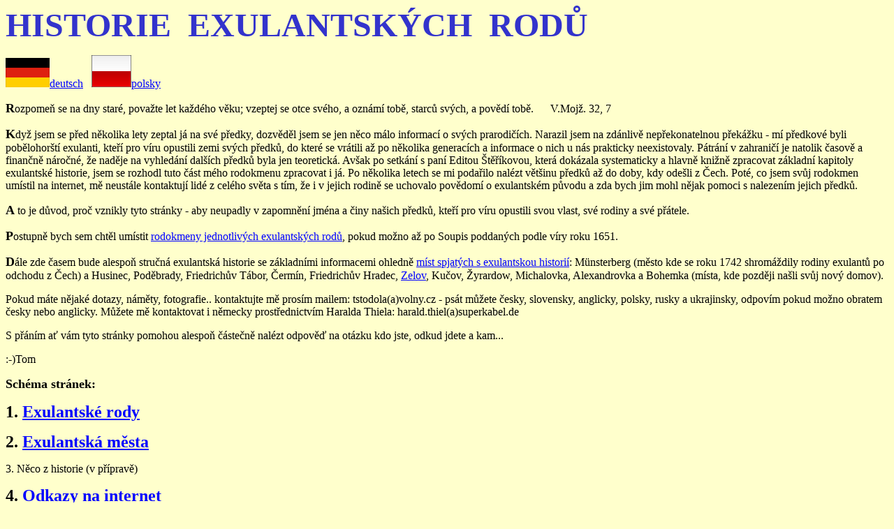

--- FILE ---
content_type: text/html; charset=iso-8859-2
request_url: http://exulanti.genebaze.cz/index.htm
body_size: 36890
content:
<html xmlns:v="urn:schemas-microsoft-com:vml"
xmlns:o="urn:schemas-microsoft-com:office:office"
xmlns:w="urn:schemas-microsoft-com:office:word"
xmlns:m="http://schemas.microsoft.com/office/2004/12/omml"
xmlns="http://www.w3.org/TR/REC-html40">

<head>
<meta http-equiv=Content-Type content="text/html; charset=ISO-8859-2">
<meta name=ProgId content=FrontPage.Editor.Document>
<meta name=Generator content="Microsoft FrontPage 5.0">
<meta name=Originator content="Microsoft Word 12">
<link rel=Edit-Time-Data href="index_soubory/editdata.mso">
<title>Exulantské rody</title>
<!--[if gte mso 9]><xml>
 <o:DocumentProperties>
  <o:Author>Lenka</o:Author>
  <o:LastAuthor>Lenka</o:LastAuthor>
  <o:Revision>3</o:Revision>
  <o:TotalTime>9</o:TotalTime>
  <o:Created>2008-10-20T22:03:00Z</o:Created>
  <o:LastSaved>2009-03-20T21:34:00Z</o:LastSaved>
  <o:Pages>1</o:Pages>
  <o:Words>571</o:Words>
  <o:Characters>3370</o:Characters>
  <o:Lines>28</o:Lines>
  <o:Paragraphs>7</o:Paragraphs>
  <o:CharactersWithSpaces>3934</o:CharactersWithSpaces>
  <o:Version>12.00</o:Version>
 </o:DocumentProperties>
</xml><![endif]-->
<link rel=themeData href="index_soubory/themedata.thmx">
<link rel=colorSchemeMapping href="index_soubory/colorschememapping.xml">
<!--[if gte mso 9]><xml>
 <w:WordDocument>
  <w:TrackMoves>false</w:TrackMoves>
  <w:TrackFormatting/>
  <w:HyphenationZone>21</w:HyphenationZone>
  <w:ValidateAgainstSchemas/>
  <w:SaveIfXMLInvalid>false</w:SaveIfXMLInvalid>
  <w:IgnoreMixedContent>false</w:IgnoreMixedContent>
  <w:AlwaysShowPlaceholderText>false</w:AlwaysShowPlaceholderText>
  <w:DoNotPromoteQF/>
  <w:LidThemeOther>CS</w:LidThemeOther>
  <w:LidThemeAsian>X-NONE</w:LidThemeAsian>
  <w:LidThemeComplexScript>X-NONE</w:LidThemeComplexScript>
  <w:Compatibility>
   <w:BreakWrappedTables/>
   <w:SnapToGridInCell/>
   <w:WrapTextWithPunct/>
   <w:UseAsianBreakRules/>
   <w:DontGrowAutofit/>
   <w:SplitPgBreakAndParaMark/>
   <w:DontVertAlignCellWithSp/>
   <w:DontBreakConstrainedForcedTables/>
   <w:DontVertAlignInTxbx/>
   <w:Word11KerningPairs/>
   <w:CachedColBalance/>
  </w:Compatibility>
  <w:BrowserLevel>MicrosoftInternetExplorer4</w:BrowserLevel>
  <m:mathPr>
   <m:mathFont m:val="Cambria Math"/>
   <m:brkBin m:val="before"/>
   <m:brkBinSub m:val="&#45;-"/>
   <m:smallFrac m:val="off"/>
   <m:dispDef/>
   <m:lMargin m:val="0"/>
   <m:rMargin m:val="0"/>
   <m:defJc m:val="centerGroup"/>
   <m:wrapIndent m:val="1440"/>
   <m:intLim m:val="subSup"/>
   <m:naryLim m:val="undOvr"/>
  </m:mathPr></w:WordDocument>
</xml><![endif]--><!--[if gte mso 9]><xml>
 <w:LatentStyles DefLockedState="false" DefUnhideWhenUsed="true"
  DefSemiHidden="true" DefQFormat="false" DefPriority="99"
  LatentStyleCount="267">
  <w:LsdException Locked="false" Priority="0" SemiHidden="false"
   UnhideWhenUsed="false" QFormat="true" Name="Normal"/>
  <w:LsdException Locked="false" Priority="9" SemiHidden="false"
   UnhideWhenUsed="false" QFormat="true" Name="heading 1"/>
  <w:LsdException Locked="false" Priority="9" QFormat="true" Name="heading 2"/>
  <w:LsdException Locked="false" Priority="9" QFormat="true" Name="heading 3"/>
  <w:LsdException Locked="false" Priority="9" QFormat="true" Name="heading 4"/>
  <w:LsdException Locked="false" Priority="9" QFormat="true" Name="heading 5"/>
  <w:LsdException Locked="false" Priority="9" QFormat="true" Name="heading 6"/>
  <w:LsdException Locked="false" Priority="9" QFormat="true" Name="heading 7"/>
  <w:LsdException Locked="false" Priority="9" QFormat="true" Name="heading 8"/>
  <w:LsdException Locked="false" Priority="9" QFormat="true" Name="heading 9"/>
  <w:LsdException Locked="false" Priority="39" Name="toc 1"/>
  <w:LsdException Locked="false" Priority="39" Name="toc 2"/>
  <w:LsdException Locked="false" Priority="39" Name="toc 3"/>
  <w:LsdException Locked="false" Priority="39" Name="toc 4"/>
  <w:LsdException Locked="false" Priority="39" Name="toc 5"/>
  <w:LsdException Locked="false" Priority="39" Name="toc 6"/>
  <w:LsdException Locked="false" Priority="39" Name="toc 7"/>
  <w:LsdException Locked="false" Priority="39" Name="toc 8"/>
  <w:LsdException Locked="false" Priority="39" Name="toc 9"/>
  <w:LsdException Locked="false" Priority="35" QFormat="true" Name="caption"/>
  <w:LsdException Locked="false" Priority="10" SemiHidden="false"
   UnhideWhenUsed="false" QFormat="true" Name="Title"/>
  <w:LsdException Locked="false" Priority="1" Name="Default Paragraph Font"/>
  <w:LsdException Locked="false" Priority="11" SemiHidden="false"
   UnhideWhenUsed="false" QFormat="true" Name="Subtitle"/>
  <w:LsdException Locked="false" Priority="22" SemiHidden="false"
   UnhideWhenUsed="false" QFormat="true" Name="Strong"/>
  <w:LsdException Locked="false" Priority="20" SemiHidden="false"
   UnhideWhenUsed="false" QFormat="true" Name="Emphasis"/>
  <w:LsdException Locked="false" Priority="59" SemiHidden="false"
   UnhideWhenUsed="false" Name="Table Grid"/>
  <w:LsdException Locked="false" UnhideWhenUsed="false" Name="Placeholder Text"/>
  <w:LsdException Locked="false" Priority="1" SemiHidden="false"
   UnhideWhenUsed="false" QFormat="true" Name="No Spacing"/>
  <w:LsdException Locked="false" Priority="60" SemiHidden="false"
   UnhideWhenUsed="false" Name="Light Shading"/>
  <w:LsdException Locked="false" Priority="61" SemiHidden="false"
   UnhideWhenUsed="false" Name="Light List"/>
  <w:LsdException Locked="false" Priority="62" SemiHidden="false"
   UnhideWhenUsed="false" Name="Light Grid"/>
  <w:LsdException Locked="false" Priority="63" SemiHidden="false"
   UnhideWhenUsed="false" Name="Medium Shading 1"/>
  <w:LsdException Locked="false" Priority="64" SemiHidden="false"
   UnhideWhenUsed="false" Name="Medium Shading 2"/>
  <w:LsdException Locked="false" Priority="65" SemiHidden="false"
   UnhideWhenUsed="false" Name="Medium List 1"/>
  <w:LsdException Locked="false" Priority="66" SemiHidden="false"
   UnhideWhenUsed="false" Name="Medium List 2"/>
  <w:LsdException Locked="false" Priority="67" SemiHidden="false"
   UnhideWhenUsed="false" Name="Medium Grid 1"/>
  <w:LsdException Locked="false" Priority="68" SemiHidden="false"
   UnhideWhenUsed="false" Name="Medium Grid 2"/>
  <w:LsdException Locked="false" Priority="69" SemiHidden="false"
   UnhideWhenUsed="false" Name="Medium Grid 3"/>
  <w:LsdException Locked="false" Priority="70" SemiHidden="false"
   UnhideWhenUsed="false" Name="Dark List"/>
  <w:LsdException Locked="false" Priority="71" SemiHidden="false"
   UnhideWhenUsed="false" Name="Colorful Shading"/>
  <w:LsdException Locked="false" Priority="72" SemiHidden="false"
   UnhideWhenUsed="false" Name="Colorful List"/>
  <w:LsdException Locked="false" Priority="73" SemiHidden="false"
   UnhideWhenUsed="false" Name="Colorful Grid"/>
  <w:LsdException Locked="false" Priority="60" SemiHidden="false"
   UnhideWhenUsed="false" Name="Light Shading Accent 1"/>
  <w:LsdException Locked="false" Priority="61" SemiHidden="false"
   UnhideWhenUsed="false" Name="Light List Accent 1"/>
  <w:LsdException Locked="false" Priority="62" SemiHidden="false"
   UnhideWhenUsed="false" Name="Light Grid Accent 1"/>
  <w:LsdException Locked="false" Priority="63" SemiHidden="false"
   UnhideWhenUsed="false" Name="Medium Shading 1 Accent 1"/>
  <w:LsdException Locked="false" Priority="64" SemiHidden="false"
   UnhideWhenUsed="false" Name="Medium Shading 2 Accent 1"/>
  <w:LsdException Locked="false" Priority="65" SemiHidden="false"
   UnhideWhenUsed="false" Name="Medium List 1 Accent 1"/>
  <w:LsdException Locked="false" UnhideWhenUsed="false" Name="Revision"/>
  <w:LsdException Locked="false" Priority="34" SemiHidden="false"
   UnhideWhenUsed="false" QFormat="true" Name="List Paragraph"/>
  <w:LsdException Locked="false" Priority="29" SemiHidden="false"
   UnhideWhenUsed="false" QFormat="true" Name="Quote"/>
  <w:LsdException Locked="false" Priority="30" SemiHidden="false"
   UnhideWhenUsed="false" QFormat="true" Name="Intense Quote"/>
  <w:LsdException Locked="false" Priority="66" SemiHidden="false"
   UnhideWhenUsed="false" Name="Medium List 2 Accent 1"/>
  <w:LsdException Locked="false" Priority="67" SemiHidden="false"
   UnhideWhenUsed="false" Name="Medium Grid 1 Accent 1"/>
  <w:LsdException Locked="false" Priority="68" SemiHidden="false"
   UnhideWhenUsed="false" Name="Medium Grid 2 Accent 1"/>
  <w:LsdException Locked="false" Priority="69" SemiHidden="false"
   UnhideWhenUsed="false" Name="Medium Grid 3 Accent 1"/>
  <w:LsdException Locked="false" Priority="70" SemiHidden="false"
   UnhideWhenUsed="false" Name="Dark List Accent 1"/>
  <w:LsdException Locked="false" Priority="71" SemiHidden="false"
   UnhideWhenUsed="false" Name="Colorful Shading Accent 1"/>
  <w:LsdException Locked="false" Priority="72" SemiHidden="false"
   UnhideWhenUsed="false" Name="Colorful List Accent 1"/>
  <w:LsdException Locked="false" Priority="73" SemiHidden="false"
   UnhideWhenUsed="false" Name="Colorful Grid Accent 1"/>
  <w:LsdException Locked="false" Priority="60" SemiHidden="false"
   UnhideWhenUsed="false" Name="Light Shading Accent 2"/>
  <w:LsdException Locked="false" Priority="61" SemiHidden="false"
   UnhideWhenUsed="false" Name="Light List Accent 2"/>
  <w:LsdException Locked="false" Priority="62" SemiHidden="false"
   UnhideWhenUsed="false" Name="Light Grid Accent 2"/>
  <w:LsdException Locked="false" Priority="63" SemiHidden="false"
   UnhideWhenUsed="false" Name="Medium Shading 1 Accent 2"/>
  <w:LsdException Locked="false" Priority="64" SemiHidden="false"
   UnhideWhenUsed="false" Name="Medium Shading 2 Accent 2"/>
  <w:LsdException Locked="false" Priority="65" SemiHidden="false"
   UnhideWhenUsed="false" Name="Medium List 1 Accent 2"/>
  <w:LsdException Locked="false" Priority="66" SemiHidden="false"
   UnhideWhenUsed="false" Name="Medium List 2 Accent 2"/>
  <w:LsdException Locked="false" Priority="67" SemiHidden="false"
   UnhideWhenUsed="false" Name="Medium Grid 1 Accent 2"/>
  <w:LsdException Locked="false" Priority="68" SemiHidden="false"
   UnhideWhenUsed="false" Name="Medium Grid 2 Accent 2"/>
  <w:LsdException Locked="false" Priority="69" SemiHidden="false"
   UnhideWhenUsed="false" Name="Medium Grid 3 Accent 2"/>
  <w:LsdException Locked="false" Priority="70" SemiHidden="false"
   UnhideWhenUsed="false" Name="Dark List Accent 2"/>
  <w:LsdException Locked="false" Priority="71" SemiHidden="false"
   UnhideWhenUsed="false" Name="Colorful Shading Accent 2"/>
  <w:LsdException Locked="false" Priority="72" SemiHidden="false"
   UnhideWhenUsed="false" Name="Colorful List Accent 2"/>
  <w:LsdException Locked="false" Priority="73" SemiHidden="false"
   UnhideWhenUsed="false" Name="Colorful Grid Accent 2"/>
  <w:LsdException Locked="false" Priority="60" SemiHidden="false"
   UnhideWhenUsed="false" Name="Light Shading Accent 3"/>
  <w:LsdException Locked="false" Priority="61" SemiHidden="false"
   UnhideWhenUsed="false" Name="Light List Accent 3"/>
  <w:LsdException Locked="false" Priority="62" SemiHidden="false"
   UnhideWhenUsed="false" Name="Light Grid Accent 3"/>
  <w:LsdException Locked="false" Priority="63" SemiHidden="false"
   UnhideWhenUsed="false" Name="Medium Shading 1 Accent 3"/>
  <w:LsdException Locked="false" Priority="64" SemiHidden="false"
   UnhideWhenUsed="false" Name="Medium Shading 2 Accent 3"/>
  <w:LsdException Locked="false" Priority="65" SemiHidden="false"
   UnhideWhenUsed="false" Name="Medium List 1 Accent 3"/>
  <w:LsdException Locked="false" Priority="66" SemiHidden="false"
   UnhideWhenUsed="false" Name="Medium List 2 Accent 3"/>
  <w:LsdException Locked="false" Priority="67" SemiHidden="false"
   UnhideWhenUsed="false" Name="Medium Grid 1 Accent 3"/>
  <w:LsdException Locked="false" Priority="68" SemiHidden="false"
   UnhideWhenUsed="false" Name="Medium Grid 2 Accent 3"/>
  <w:LsdException Locked="false" Priority="69" SemiHidden="false"
   UnhideWhenUsed="false" Name="Medium Grid 3 Accent 3"/>
  <w:LsdException Locked="false" Priority="70" SemiHidden="false"
   UnhideWhenUsed="false" Name="Dark List Accent 3"/>
  <w:LsdException Locked="false" Priority="71" SemiHidden="false"
   UnhideWhenUsed="false" Name="Colorful Shading Accent 3"/>
  <w:LsdException Locked="false" Priority="72" SemiHidden="false"
   UnhideWhenUsed="false" Name="Colorful List Accent 3"/>
  <w:LsdException Locked="false" Priority="73" SemiHidden="false"
   UnhideWhenUsed="false" Name="Colorful Grid Accent 3"/>
  <w:LsdException Locked="false" Priority="60" SemiHidden="false"
   UnhideWhenUsed="false" Name="Light Shading Accent 4"/>
  <w:LsdException Locked="false" Priority="61" SemiHidden="false"
   UnhideWhenUsed="false" Name="Light List Accent 4"/>
  <w:LsdException Locked="false" Priority="62" SemiHidden="false"
   UnhideWhenUsed="false" Name="Light Grid Accent 4"/>
  <w:LsdException Locked="false" Priority="63" SemiHidden="false"
   UnhideWhenUsed="false" Name="Medium Shading 1 Accent 4"/>
  <w:LsdException Locked="false" Priority="64" SemiHidden="false"
   UnhideWhenUsed="false" Name="Medium Shading 2 Accent 4"/>
  <w:LsdException Locked="false" Priority="65" SemiHidden="false"
   UnhideWhenUsed="false" Name="Medium List 1 Accent 4"/>
  <w:LsdException Locked="false" Priority="66" SemiHidden="false"
   UnhideWhenUsed="false" Name="Medium List 2 Accent 4"/>
  <w:LsdException Locked="false" Priority="67" SemiHidden="false"
   UnhideWhenUsed="false" Name="Medium Grid 1 Accent 4"/>
  <w:LsdException Locked="false" Priority="68" SemiHidden="false"
   UnhideWhenUsed="false" Name="Medium Grid 2 Accent 4"/>
  <w:LsdException Locked="false" Priority="69" SemiHidden="false"
   UnhideWhenUsed="false" Name="Medium Grid 3 Accent 4"/>
  <w:LsdException Locked="false" Priority="70" SemiHidden="false"
   UnhideWhenUsed="false" Name="Dark List Accent 4"/>
  <w:LsdException Locked="false" Priority="71" SemiHidden="false"
   UnhideWhenUsed="false" Name="Colorful Shading Accent 4"/>
  <w:LsdException Locked="false" Priority="72" SemiHidden="false"
   UnhideWhenUsed="false" Name="Colorful List Accent 4"/>
  <w:LsdException Locked="false" Priority="73" SemiHidden="false"
   UnhideWhenUsed="false" Name="Colorful Grid Accent 4"/>
  <w:LsdException Locked="false" Priority="60" SemiHidden="false"
   UnhideWhenUsed="false" Name="Light Shading Accent 5"/>
  <w:LsdException Locked="false" Priority="61" SemiHidden="false"
   UnhideWhenUsed="false" Name="Light List Accent 5"/>
  <w:LsdException Locked="false" Priority="62" SemiHidden="false"
   UnhideWhenUsed="false" Name="Light Grid Accent 5"/>
  <w:LsdException Locked="false" Priority="63" SemiHidden="false"
   UnhideWhenUsed="false" Name="Medium Shading 1 Accent 5"/>
  <w:LsdException Locked="false" Priority="64" SemiHidden="false"
   UnhideWhenUsed="false" Name="Medium Shading 2 Accent 5"/>
  <w:LsdException Locked="false" Priority="65" SemiHidden="false"
   UnhideWhenUsed="false" Name="Medium List 1 Accent 5"/>
  <w:LsdException Locked="false" Priority="66" SemiHidden="false"
   UnhideWhenUsed="false" Name="Medium List 2 Accent 5"/>
  <w:LsdException Locked="false" Priority="67" SemiHidden="false"
   UnhideWhenUsed="false" Name="Medium Grid 1 Accent 5"/>
  <w:LsdException Locked="false" Priority="68" SemiHidden="false"
   UnhideWhenUsed="false" Name="Medium Grid 2 Accent 5"/>
  <w:LsdException Locked="false" Priority="69" SemiHidden="false"
   UnhideWhenUsed="false" Name="Medium Grid 3 Accent 5"/>
  <w:LsdException Locked="false" Priority="70" SemiHidden="false"
   UnhideWhenUsed="false" Name="Dark List Accent 5"/>
  <w:LsdException Locked="false" Priority="71" SemiHidden="false"
   UnhideWhenUsed="false" Name="Colorful Shading Accent 5"/>
  <w:LsdException Locked="false" Priority="72" SemiHidden="false"
   UnhideWhenUsed="false" Name="Colorful List Accent 5"/>
  <w:LsdException Locked="false" Priority="73" SemiHidden="false"
   UnhideWhenUsed="false" Name="Colorful Grid Accent 5"/>
  <w:LsdException Locked="false" Priority="60" SemiHidden="false"
   UnhideWhenUsed="false" Name="Light Shading Accent 6"/>
  <w:LsdException Locked="false" Priority="61" SemiHidden="false"
   UnhideWhenUsed="false" Name="Light List Accent 6"/>
  <w:LsdException Locked="false" Priority="62" SemiHidden="false"
   UnhideWhenUsed="false" Name="Light Grid Accent 6"/>
  <w:LsdException Locked="false" Priority="63" SemiHidden="false"
   UnhideWhenUsed="false" Name="Medium Shading 1 Accent 6"/>
  <w:LsdException Locked="false" Priority="64" SemiHidden="false"
   UnhideWhenUsed="false" Name="Medium Shading 2 Accent 6"/>
  <w:LsdException Locked="false" Priority="65" SemiHidden="false"
   UnhideWhenUsed="false" Name="Medium List 1 Accent 6"/>
  <w:LsdException Locked="false" Priority="66" SemiHidden="false"
   UnhideWhenUsed="false" Name="Medium List 2 Accent 6"/>
  <w:LsdException Locked="false" Priority="67" SemiHidden="false"
   UnhideWhenUsed="false" Name="Medium Grid 1 Accent 6"/>
  <w:LsdException Locked="false" Priority="68" SemiHidden="false"
   UnhideWhenUsed="false" Name="Medium Grid 2 Accent 6"/>
  <w:LsdException Locked="false" Priority="69" SemiHidden="false"
   UnhideWhenUsed="false" Name="Medium Grid 3 Accent 6"/>
  <w:LsdException Locked="false" Priority="70" SemiHidden="false"
   UnhideWhenUsed="false" Name="Dark List Accent 6"/>
  <w:LsdException Locked="false" Priority="71" SemiHidden="false"
   UnhideWhenUsed="false" Name="Colorful Shading Accent 6"/>
  <w:LsdException Locked="false" Priority="72" SemiHidden="false"
   UnhideWhenUsed="false" Name="Colorful List Accent 6"/>
  <w:LsdException Locked="false" Priority="73" SemiHidden="false"
   UnhideWhenUsed="false" Name="Colorful Grid Accent 6"/>
  <w:LsdException Locked="false" Priority="19" SemiHidden="false"
   UnhideWhenUsed="false" QFormat="true" Name="Subtle Emphasis"/>
  <w:LsdException Locked="false" Priority="21" SemiHidden="false"
   UnhideWhenUsed="false" QFormat="true" Name="Intense Emphasis"/>
  <w:LsdException Locked="false" Priority="31" SemiHidden="false"
   UnhideWhenUsed="false" QFormat="true" Name="Subtle Reference"/>
  <w:LsdException Locked="false" Priority="32" SemiHidden="false"
   UnhideWhenUsed="false" QFormat="true" Name="Intense Reference"/>
  <w:LsdException Locked="false" Priority="33" SemiHidden="false"
   UnhideWhenUsed="false" QFormat="true" Name="Book Title"/>
  <w:LsdException Locked="false" Priority="37" Name="Bibliography"/>
  <w:LsdException Locked="false" Priority="39" QFormat="true" Name="TOC Heading"/>
 </w:LatentStyles>
</xml><![endif]-->
<style>
<!--
 /* Font Definitions */
 @font-face
	{font-family:"Cambria Math";
	panose-1:2 4 5 3 5 4 6 3 2 4;
	mso-font-charset:1;
	mso-generic-font-family:roman;
	mso-font-format:other;
	mso-font-pitch:variable;
	mso-font-signature:0 0 0 0 0 0;}
@font-face
	{font-family:Tahoma;
	panose-1:2 11 6 4 3 5 4 4 2 4;
	mso-font-charset:238;
	mso-generic-font-family:swiss;
	mso-font-pitch:variable;
	mso-font-signature:-520082689 -1073717157 41 0 66047 0;}
 /* Style Definitions */
 p.MsoNormal, li.MsoNormal, div.MsoNormal
	{mso-style-unhide:no;
	mso-style-qformat:yes;
	mso-style-parent:"";
	margin-bottom:.0001pt;
	mso-pagination:widow-orphan;
	font-size:12.0pt;
	font-family:"Times New Roman","serif";
	mso-fareast-font-family:"Times New Roman";
	mso-fareast-theme-font:minor-fareast; margin-left:0cm; margin-right:0cm; margin-top:0cm}
a:link, span.MsoHyperlink
	{mso-style-priority:99;
	color:blue;
	text-decoration:underline;
	text-underline:single;}
a:visited, span.MsoHyperlinkFollowed
	{mso-style-noshow:yes;
	mso-style-priority:99;
	color:purple;
	text-decoration:underline;
	text-underline:single;}
p
	{mso-style-noshow:yes;
	mso-style-priority:99;
	mso-margin-top-alt:auto;
	margin-right:0cm;
	mso-margin-bottom-alt:auto;
	margin-left:0cm;
	mso-pagination:widow-orphan;
	font-size:12.0pt;
	font-family:"Times New Roman","serif";
	mso-fareast-font-family:"Times New Roman";
	mso-fareast-theme-font:minor-fareast;}
p.MsoAcetate, li.MsoAcetate, div.MsoAcetate
	{mso-style-noshow:yes;
	mso-style-priority:99;
	mso-style-link:"Text bubliny Char";
	margin:0cm;
	margin-bottom:.0001pt;
	mso-pagination:widow-orphan;
	font-size:8.0pt;
	font-family:"Tahoma","sans-serif";
	mso-fareast-font-family:"Times New Roman";
	mso-fareast-theme-font:minor-fareast;}
span.TextbublinyChar
	{mso-style-name:"Text bubliny Char";
	mso-style-noshow:yes;
	mso-style-priority:99;
	mso-style-unhide:no;
	mso-style-locked:yes;
	mso-style-link:"Text bubliny";
	mso-ansi-font-size:8.0pt;
	mso-bidi-font-size:8.0pt;
	font-family:"Tahoma","sans-serif";
	mso-ascii-font-family:Tahoma;
	mso-fareast-font-family:"Times New Roman";
	mso-fareast-theme-font:minor-fareast;
	mso-hansi-font-family:Tahoma;
	mso-bidi-font-family:Tahoma;}
.MsoChpDefault
	{mso-style-type:export-only;
	mso-default-props:yes;
	font-size:10.0pt;
	mso-ansi-font-size:10.0pt;
	mso-bidi-font-size:10.0pt;}
@page Section1
	{size:595.3pt 841.9pt;
	margin:70.85pt 70.85pt 70.85pt 70.85pt;
	mso-header-margin:35.4pt;
	mso-footer-margin:35.4pt;
	mso-paper-source:0;}
div.Section1
	{page:Section1;}
-->
</style>
<!--[if gte mso 10]>
<style>
 /* Style Definitions */
 table.MsoNormalTable
	{mso-style-name:"Normální tabulka";
	mso-tstyle-rowband-size:0;
	mso-tstyle-colband-size:0;
	mso-style-noshow:yes;
	mso-style-priority:99;
	mso-style-qformat:yes;
	mso-style-parent:"";
	mso-padding-alt:0cm 5.4pt 0cm 5.4pt;
	mso-para-margin:0cm;
	mso-para-margin-bottom:.0001pt;
	mso-pagination:widow-orphan;
	font-size:10.0pt;
	font-family:"Times New Roman","serif"}
</style>
<![endif]-->
<meta http-equiv=Content-Language content=cs>
<meta name=keywords
content="exulant, emigrant, Zelow, Zelov, Andrs, Andrsz, Andersz, Andersh, evangelík, genealogy">
<!--[if gte mso 9]><xml>
 <o:shapelayout v:ext="edit">
  <o:idmap v:ext="edit" data="1"/>
 </o:shapelayout></xml><![endif]-->
</head>

<body bgcolor="#FFFFCC" lang=CS link=blue vlink=purple style='tab-interval:
35.4pt'>

<div class=Section1>

<p><b><span style='font-size:36.0pt;color:#3333CC'>HISTORIE&nbsp;
EXULANTSKÝCH&nbsp; RODŮ</span></b></p>

<p><a href="indexnem.htm"><b style='mso-bidi-font-weight:normal'><span
style='font-size:24.0pt;mso-no-proof:yes;text-decoration:none;text-underline:
none'><img border=0 width=63 height=42 id="_x0000_i1026"
src="vlajka_nemecko.gif"></span></b></a><a href="indexnem.htm">deutsch</a>&nbsp;&nbsp; <a href="indexpol.htm"><span style='color:windowtext;mso-no-proof:yes;
text-decoration:none;text-underline:none'>
<img border=0 width=57 height=46
id="_x0000_i1027" src="vlajka_polsko.jpg"></span>polsky</a></p>

<p><b><span style='font-size:13.5pt'>R</span></b>ozpomeň se na dny staré, považte
let každého věku; vzeptej se otce svého, a oznámí tobě, starců svých, a povědí
tobě.&nbsp;&nbsp;&nbsp;&nbsp;&nbsp; V.Mojž. 32, 7</p>

<p><b><span style='font-size:13.5pt'>K</span></b>dyž jsem se před několika lety 
zeptal já na své předky, dozvěděl jsem se jen něco málo informací o svých 
prarodičích. Narazil jsem na zdánlivě nepřekonatelnou překážku - mí předkové 
byli pobělohorští exulanti, kteří pro víru opustili zemi svých předků, do které 
se vrátili až po několika generacích a informace o nich u nás prakticky 
neexistovaly. Pátrání v zahraničí je natolik časově a finančně náročné, že 
naděje na vyhledání dalších předků byla jen teoretická. Avšak po setkání s paní 
Editou Štěříkovou, která dokázala systematicky a hlavně knižně zpracovat 
základní kapitoly exulantské historie, jsem se rozhodl tuto část mého rodokmenu 
zpracovat i já. Po několika letech se mi podařilo nalézt většinu předků až do 
doby, kdy odešli z Čech. Poté, co jsem svůj rodokmen umístil na internet, mě
neustále kontaktují lidé z celého světa s tím, že i v jejich rodině se uchovalo
povědomí o exulantském původu a zda bych jim mohl nějak pomoci s nalezením
jejich předků.</p>

<p><b><span style='font-size:13.5pt'>A</span></b> to je důvod, proč vznikly
tyto stránky - aby neupadly v zapomnění jména a činy našich předků, kteří pro
víru opustili svou vlast, své rodiny a své přátele.</p>

<p><b><span style='font-size:13.5pt'>P</span></b>ostupně bych sem chtěl umístit
<a href="rody.htm">rodokmeny jednotlivých exulantských rodů</a>, pokud možno až
po Soupis poddaných podle víry roku 1651.</p>

<p><b><span style='font-size:13.5pt'>D</span></b>ále zde časem bude alespoň
stručná exulantská historie se základními informacemi ohledně <a
href="mesta.htm">míst spjatých s exulantskou historií</a>: Münsterberg (město
kde se roku 1742 shromáždily rodiny exulantů po odchodu z Čech) a Husinec,
Poděbrady, Friedrichův Tábor, Čermín, Friedrichův Hradec, <a href="Zelov.htm">Zelov</a>,
Kučov, Žyrardow, Michalovka, Alexandrovka a Bohemka (místa, kde později našli
svůj nový domov).</p>

<p>Pokud máte nějaké dotazy, náměty, fotografie.. kontaktujte mě prosím mailem:
tstodola(a)volny.cz - psát můžete česky, slovensky, anglicky, polsky, rusky a
ukrajinsky, odpovím pokud možno obratem česky nebo anglicky. Můžete mě
kontaktovat i německy prostřednictvím Haralda Thiela:
harald.thiel(a)superkabel.de</p>

<p>S přáním ať vám tyto stránky pomohou alespoň částečně nalézt odpověď na
otázku kdo jste, odkud jdete a kam...</p>

<p>:-)Tom</p>

<p><b><span style='font-size:13.5pt'>Schéma stránek:</span></b></p>

<p><b><span style='font-size:18.0pt'>1. </span>
<a href="rody.htm" style="color: blue; text-decoration: underline; text-underline: single"><span
style='font-size:18.0pt'>Exulantské rody</span></a></b></p>

<p><b><span style='font-size:18.0pt'>2. </span>
<a href="mesta.htm" style="color: blue; text-decoration: underline; text-underline: single"><span
style='font-size:18.0pt'>Exulantská města</span></a></b></p>

<p>3. Něco z historie (v přípravě)</p>

<p><b><span style='font-size:18.0pt'>4. 
<a href="odkazy.htm" style="color: blue; text-decoration: underline; text-underline: single">Odkazy na internet</a></span></b></p>

<p><b><span style='font-size:18.0pt'>5. 
<a href="kestazeni.htm" style="color: blue; text-decoration: underline; text-underline: single">Ke stažení</a></span></b>&nbsp;
(zde si můžete stáhnout pdf soubory - momentálně kompletní svatby v Zelově a
rozpracovaný původ exulantů)</p>

<p><font size="5"><b>6</b></font><b><span style='font-size:18.0pt'>.
<a href="fotogalerie.htm" style="color: blue; text-decoration: underline; text-underline: single">Fotogalerie</a></span></b></p>

<p><b><span style='font-size:13.5pt'>Co je nového:</span></b></p>

<p>28.3.2019&nbsp; přidány exulantské rody
<a style="color: blue; text-decoration: underline; text-underline: single" href="Ukrajina_net/index.html">
<span style="color: #0000FF; text-decoration: underline">z jižní Ukrajiny, Kazachstánu 
(Balchaš) a Samary</span></a> 
</p>

<p>26.11.2016&nbsp; přidán rod
<a style="color: blue; text-decoration: underline; text-underline: single" href="Sotola_net/index.html">
<span style="color: #0000FF; text-decoration: underline">Šotola</span></a> 
(rozpracovaný bez povídání a fotografií - prosím hlavně Volyňáky, aby pokud mají 
další info případně fotky, tak zašlete)</p>

<p>16.9.2014 díky Mateuszowi a jeho pomoci vznikla polská verze stránek</p>

<p>20.7.2014, v rubrice <font size="3"><a href="kestazeni.htm">Ke stažení</a> 
přidána<b> </b></font>Prezentace na Setkání křesťanů střední a východní Evropy 
4.-6.7.2014:&nbsp; <a
href="Ke_stazeni/MigraceCeskychbratri%20doDolnihoSlezska.pdf"><font size="3">Migrace Českých bratří
do Dolního Slezska </font> </a></p>

<p>3.6.2013 Pozvánka na <a href="http://exulant.evangnet.cz/?q=node/134">
Vzpomínkový sjezd exulantů pro víru 8. června 2013</a></p>

<p>8.1.2012&nbsp; Můj rodokmen <a href="Stodola_net/index.html">
<span style="color: #0000FF; text-decoration: underline">Stodola</span></a>, 
obsahující přes 2500 lidí, z nichž polovina je exulantského původu, byl 
aktualizován a přesunut na tento server</p>

<p>13.8.2011&nbsp; přidán rod 
<a href="Latislav_net/index.html" style="color: blue; text-decoration: underline; text-underline: single">
<span style="color: #0000FF; text-decoration: underline">Latislav</span></a> </p>

<p>3.3.2011 V rubrice 
<a href="fotogalerie.htm" style="color: blue; text-decoration: underline; text-underline: single">Fotogalerie</a> přidán
<a style="color: blue; text-decoration: underline; text-underline: single" href="Zelov_5/index.html">Zelov_5</a> -<font size="4"> </font>sraz očima 
Pavla Andrše</p>

<p>22.2.2011 V rubrice 
<a href="fotogalerie.htm" style="color: blue; text-decoration: underline; text-underline: single">Fotogalerie</a> 
přidáni
<a style="color: blue; text-decoration: underline; text-underline: single" href="Farari/index.html">
Faráři a kazatelé</a> -<font size="4"> </font>čtrnáctá - závěrečná část cyklu zelovských fotografií &quot;Od 
kolébky ke hrobu&quot; - &quot;From cradle to grave&quot;</p>

<p>20.2.2011 V rubrice 
<a href="fotogalerie.htm" style="color: blue; text-decoration: underline; text-underline: single">Fotogalerie</a> 
přidány
<a style="color: blue; text-decoration: underline; text-underline: single" href="Pohrby/index.html">
Pohřby</a> -<font size="4"> </font>třináctá část cyklu zelovských fotografií &quot;Od 
kolébky ke hrobu&quot; - &quot;From cradle to grave&quot;</p>

<p>19.2.2011 V rubrice 
<a href="fotogalerie.htm" style="color: blue; text-decoration: underline; text-underline: single">Fotogalerie</a> 
přidáno
<a style="color: blue; text-decoration: underline; text-underline: single" href="Ruzne/index.html">
Různé</a> -<font size="4"> </font>dvanáctá část cyklu zelovských fotografií &quot;Od 
kolébky ke hrobu&quot; - &quot;From cradle to grave&quot;</p>

<p>19.2.2011 V rubrice 
<a href="fotogalerie.htm" style="color: blue; text-decoration: underline; text-underline: single">Fotogalerie</a> 
přidány
<a style="color: blue; text-decoration: underline; text-underline: single" href="Ucitelky/index.html">
Učitelky nedělní školy</a> -<font size="4"> </font>jedenáctá část cyklu zelovských fotografií &quot;Od 
kolébky ke hrobu&quot; - &quot;From cradle to grave&quot;</p>

<p>18.2.2011 V rubrice 
<a href="fotogalerie.htm" style="color: blue; text-decoration: underline; text-underline: single">Fotogalerie</a> 
přidáni
<a style="color: blue; text-decoration: underline; text-underline: single" href="Vojaci/index.html">
Vojáci</a> -<font size="4"> </font>desátá část cyklu zelovských fotografií &quot;Od 
kolébky ke hrobu&quot; - &quot;From cradle to grave&quot;</p>

<p>17.2.2011 V rubrice 
<a href="fotogalerie.htm" style="color: blue; text-decoration: underline; text-underline: single">Fotogalerie</a> 
přidány
<a style="color: blue; text-decoration: underline; text-underline: single" href="Skupiny_stredni/index.html">
Střední skupiny</a> -<font size="4"> </font>devátá část cyklu zelovských fotografií &quot;Od 
kolébky ke hrobu&quot; - &quot;From cradle to grave&quot;</p>

<p>16.2.2011 V rubrice 
<a href="fotogalerie.htm" style="color: blue; text-decoration: underline; text-underline: single">Fotogalerie</a> 
přidány
<a style="color: blue; text-decoration: underline; text-underline: single" href="Skupiny_male/index.html">
Malé skupiny</a> -<font size="4"> </font>osmá část cyklu zelovských fotografií &quot;Od 
kolébky ke hrobu&quot; - &quot;From cradle to grave&quot;</p>

<p>15.2.2011 V rubrice 
<a href="fotogalerie.htm" style="color: blue; text-decoration: underline; text-underline: single">Fotogalerie</a> 
přidány
<a style="color: blue; text-decoration: underline; text-underline: single" href="Podobenky/index.html">
Podobenky</a> -<font size="4"> </font>sedmá část cyklu zelovských fotografií &quot;Od 
kolébky ke hrobu&quot; - &quot;From cradle to grave&quot;</p>

<p>14.2.2011 V rubrice 
<a href="fotogalerie.htm" style="color: blue; text-decoration: underline; text-underline: single">Fotogalerie</a> 
přidán
<a style="color: blue; text-decoration: underline; text-underline: single" href="Kultura/index.html">
Kulturní život</a> -<font size="4"> </font>šestá část cyklu zelovských fotografií &quot;Od 
kolébky ke hrobu&quot; - &quot;From cradle to grave&quot;</p>

<p>14.2.2011 V rubrice 
<a href="fotogalerie.htm" style="color: blue; text-decoration: underline; text-underline: single">Fotogalerie</a> 
přidána
<a style="color: blue; text-decoration: underline; text-underline: single" href="Rodina/index.html">
Rodina</a> -<font size="4"> </font>pátá část cyklu zelovských fotografií &quot;Od 
kolébky ke hrobu&quot; - &quot;From cradle to grave&quot;</p>

<p>13.2.2011 V rubrice 
<a href="fotogalerie.htm" style="color: blue; text-decoration: underline; text-underline: single">Fotogalerie</a> 
přidány
<a style="color: blue; text-decoration: underline; text-underline: single" href="Svatby/index.html">
Svatby</a> -<font size="4"> </font>čtvrtá část cyklu zelovských fotografií &quot;Od 
kolébky ke hrobu&quot; - &quot;From cradle to grave&quot;</p>

<p>12.2.2011 V rubrice 
<a href="fotogalerie.htm" style="color: blue; text-decoration: underline; text-underline: single">Fotogalerie</a> přidáno
<a style="color: blue; text-decoration: underline; text-underline: single" href="Mladi/index.html">
Mládí</a> -<font size="4"> </font>třetí část cyklu zelovských fotografií &quot;Od 
kolébky ke hrobu&quot; - &quot;From cradle to grave&quot;</p>

<p>8.2.2011 V rubrice 
<a href="fotogalerie.htm" style="color: blue; text-decoration: underline; text-underline: single">Fotogalerie</a> přidány
<a style="color: blue; text-decoration: underline; text-underline: single" href="Konfirmace/index.html">
Konfirmace</a> -<font size="4"> </font>druhá část cyklu zelovských fotografií &quot;Od 
kolébky ke hrobu&quot; - &quot;From cradle to grave&quot;</p>

<p>8.2.2011 V rubrice 
<a href="fotogalerie.htm" style="color: blue; text-decoration: underline; text-underline: single">Fotogalerie</a> přidány
<a style="color: blue; text-decoration: underline; text-underline: single" href="Deti/index.html">
Děti</a> -<font size="4"> </font>první část cyklu zelovských fotografií &quot;Od 
kolébky ke hrobu&quot; - &quot;From cradle to grave&quot;</p>

<p>28.9.2010<span style='mso-spacerun:yes'>  </span>v rubrice 
<a href="kestazeni.htm">Ke
stažení</a> přidány prezentace <font size="3">Rod Hubáček a Rod Andrš</font></p>

<p>26.9.2010 V rubrice 
<a href="fotogalerie.htm" style="color: blue; text-decoration: underline; text-underline: single">Fotogalerie</a> přidán
<a style="color: blue; text-decoration: underline; text-underline: single" href="Zelov_4/index.html">Zelov_4</a> -<font size="4"> </font>sraz očima 
Martina Andrše</p>

<p>4.9.2010 V rubrice <a href="fotogalerie.htm">Fotogalerie</a> přidán <a href="Zelov_3/index.html">Zelov_3</a> -<font size="4"> </font>sraz očima 
Jarosława Ratajczaka</p>

<p>29.8.2010 Nová rubrika 
<a href="fotogalerie.htm" style="color: blue; text-decoration: underline; text-underline: single">Fotogalerie</a> ve které najdete fotografie ze srazu Andršů v polském Zelově, staré 
fotografie exulantů z Michalovky a je tam i sekce s náhrobky ze hřbitovů.</p>

<p>8.4.2010
<span style="font-size: 12.0pt; font-family: 'Times New Roman',serif">Čestný 
patronát nad konáním</span><font size="3">
<a href="Andrs_sraz_k.htm">Prvního mezinárodního setkání rodu Andršů</a>,  </font>
<span style="font-size: 12.0pt; font-family: 'Times New Roman',serif">převzal J. 
E. Jan Sechter, velvyslanec České republiky v Polsku</span><font size="3">.</font></p>

<p><font size="3">14.11.2009&nbsp; Zveme všechny členy rodu Andršů do Zelowa na
<a href="Andrs_sraz_k.htm">První mezinárodní setkání rodu Andršů</a>, které se 
koná 30.7. - 1.8.2010.</font></p>

<p>20.3.2009<span style='mso-spacerun:yes'>  </span>v rubrice &quot;Ke
stažení&quot; přidán <a href="kestazeni.htm">Seznam povolení sňatků na panství
Opočno 1635 - 1651</a></p>

<p>20.10.2008 v rubrice &quot;Ke stažení&quot; přidána přednáška <a
href="kestazeni.htm">Zdroje genealogického výzkumu exulantské historie na území
Čech před rokem 1742</a></p>

<p>11.2.2008&nbsp; přidán rod <a href="Pojman_net/index.html">Pojman</a> </p>

<p>18.12.2007 díky Haraldu Thielovi a jeho pomoci vznikla německá verze stránek</p>

<p>1.11.2007&nbsp; přidán rod <a href="Hulka_net/index.html">Hůlka</a> </p>

<p>15.8.2007&nbsp; přidán rod <a href="Smetana_net/index.html">Smetana</a> </p>

<p>23.3.2007&nbsp; v nové rubrice &quot;Ke stažení&quot; - <a
href="kestazeni.htm">Původ českých exulantů</a></p>

<p>20.2.2007&nbsp; přidán rod <a href="Jirsak_net/index.html">Jirsák</a> </p>

<p>2.2.2007&nbsp;&nbsp;&nbsp; vznik těchto stránek - rod <a
href="Andrs_net/index.html">Andrš</a>, město <a href="Zelov.htm">Zelov </a></p>

<p>&nbsp;</p>

<p>&nbsp;<o:p></o:p></p>

<p class=MsoNormal>

<!-- ---- ABZ rychle pocitadlo ---- -->
<a href="http://pocitadlo.abz.cz/" title="počítadlo přístupů: pocitadlo.abz.cz"><img src="http://pocitadlo.abz.cz/aip.php?tp=bt" alt="počítadlo.abz.cz" border="0" /></a>
<!-- ---- http://pocitadlo.abz.cz/ ---- -->


</span></a><span
style='mso-fareast-font-family:"Times New Roman"'><o:p></o:p></span></p>

</div>

</body>

</html>